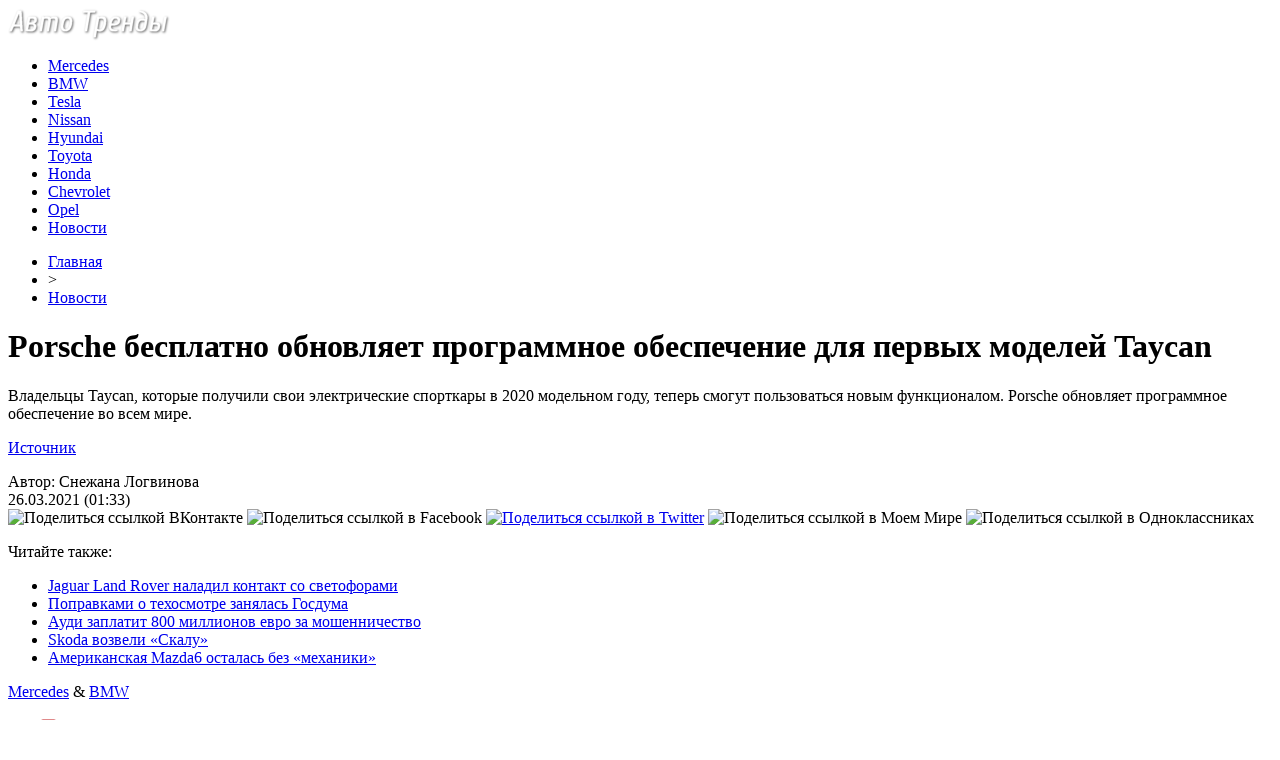

--- FILE ---
content_type: text/html; charset=UTF-8
request_url: http://faleristu.ru/porsche-besplatno-obnovlyaet-programmnoe-obespechenie-dlya-pervyx-modelej-taycan/
body_size: 7136
content:
<!DOCTYPE html PUBLIC "-//W3C//DTD XHTML 1.0 Transitional//EN" "http://www.w3.org/TR/xhtml1/DTD/xhtml1-transitional.dtd">
<html xmlns="http://www.w3.org/1999/xhtml">
<head>
<meta http-equiv="Content-Type" content="text/html; charset=utf-8" />

<title>Porsche бесплатно обновляет программное обеспечение для первых моделей Taycan</title>
<meta name="description" content="Владельцы Taycan, которые получили свои электрические спорткары в 2020 модельном году, теперь смогут пользоваться новым функционалом. Porsche обновляет программное обеспечение во всем мире." />

<link rel="Shortcut Icon" href="http://faleristu.ru/favicon.png" type="image/x-icon" />
<link rel="stylesheet" href="http://faleristu.ru/wp-content/themes/auto/style.css" type="text/css" />
<script src="//ajax.googleapis.com/ajax/libs/jquery/2.1.4/jquery.min.js"></script>
<link href='http://fonts.googleapis.com/css?family=Cuprum:400,400italic&subset=cyrillic' rel='stylesheet' type='text/css'><meta name='robots' content='max-image-preview:large' />
<style id='classic-theme-styles-inline-css' type='text/css'>
/*! This file is auto-generated */
.wp-block-button__link{color:#fff;background-color:#32373c;border-radius:9999px;box-shadow:none;text-decoration:none;padding:calc(.667em + 2px) calc(1.333em + 2px);font-size:1.125em}.wp-block-file__button{background:#32373c;color:#fff;text-decoration:none}
</style>
<style id='global-styles-inline-css' type='text/css'>
body{--wp--preset--color--black: #000000;--wp--preset--color--cyan-bluish-gray: #abb8c3;--wp--preset--color--white: #ffffff;--wp--preset--color--pale-pink: #f78da7;--wp--preset--color--vivid-red: #cf2e2e;--wp--preset--color--luminous-vivid-orange: #ff6900;--wp--preset--color--luminous-vivid-amber: #fcb900;--wp--preset--color--light-green-cyan: #7bdcb5;--wp--preset--color--vivid-green-cyan: #00d084;--wp--preset--color--pale-cyan-blue: #8ed1fc;--wp--preset--color--vivid-cyan-blue: #0693e3;--wp--preset--color--vivid-purple: #9b51e0;--wp--preset--gradient--vivid-cyan-blue-to-vivid-purple: linear-gradient(135deg,rgba(6,147,227,1) 0%,rgb(155,81,224) 100%);--wp--preset--gradient--light-green-cyan-to-vivid-green-cyan: linear-gradient(135deg,rgb(122,220,180) 0%,rgb(0,208,130) 100%);--wp--preset--gradient--luminous-vivid-amber-to-luminous-vivid-orange: linear-gradient(135deg,rgba(252,185,0,1) 0%,rgba(255,105,0,1) 100%);--wp--preset--gradient--luminous-vivid-orange-to-vivid-red: linear-gradient(135deg,rgba(255,105,0,1) 0%,rgb(207,46,46) 100%);--wp--preset--gradient--very-light-gray-to-cyan-bluish-gray: linear-gradient(135deg,rgb(238,238,238) 0%,rgb(169,184,195) 100%);--wp--preset--gradient--cool-to-warm-spectrum: linear-gradient(135deg,rgb(74,234,220) 0%,rgb(151,120,209) 20%,rgb(207,42,186) 40%,rgb(238,44,130) 60%,rgb(251,105,98) 80%,rgb(254,248,76) 100%);--wp--preset--gradient--blush-light-purple: linear-gradient(135deg,rgb(255,206,236) 0%,rgb(152,150,240) 100%);--wp--preset--gradient--blush-bordeaux: linear-gradient(135deg,rgb(254,205,165) 0%,rgb(254,45,45) 50%,rgb(107,0,62) 100%);--wp--preset--gradient--luminous-dusk: linear-gradient(135deg,rgb(255,203,112) 0%,rgb(199,81,192) 50%,rgb(65,88,208) 100%);--wp--preset--gradient--pale-ocean: linear-gradient(135deg,rgb(255,245,203) 0%,rgb(182,227,212) 50%,rgb(51,167,181) 100%);--wp--preset--gradient--electric-grass: linear-gradient(135deg,rgb(202,248,128) 0%,rgb(113,206,126) 100%);--wp--preset--gradient--midnight: linear-gradient(135deg,rgb(2,3,129) 0%,rgb(40,116,252) 100%);--wp--preset--font-size--small: 13px;--wp--preset--font-size--medium: 20px;--wp--preset--font-size--large: 36px;--wp--preset--font-size--x-large: 42px;--wp--preset--spacing--20: 0.44rem;--wp--preset--spacing--30: 0.67rem;--wp--preset--spacing--40: 1rem;--wp--preset--spacing--50: 1.5rem;--wp--preset--spacing--60: 2.25rem;--wp--preset--spacing--70: 3.38rem;--wp--preset--spacing--80: 5.06rem;--wp--preset--shadow--natural: 6px 6px 9px rgba(0, 0, 0, 0.2);--wp--preset--shadow--deep: 12px 12px 50px rgba(0, 0, 0, 0.4);--wp--preset--shadow--sharp: 6px 6px 0px rgba(0, 0, 0, 0.2);--wp--preset--shadow--outlined: 6px 6px 0px -3px rgba(255, 255, 255, 1), 6px 6px rgba(0, 0, 0, 1);--wp--preset--shadow--crisp: 6px 6px 0px rgba(0, 0, 0, 1);}:where(.is-layout-flex){gap: 0.5em;}:where(.is-layout-grid){gap: 0.5em;}body .is-layout-flex{display: flex;}body .is-layout-flex{flex-wrap: wrap;align-items: center;}body .is-layout-flex > *{margin: 0;}body .is-layout-grid{display: grid;}body .is-layout-grid > *{margin: 0;}:where(.wp-block-columns.is-layout-flex){gap: 2em;}:where(.wp-block-columns.is-layout-grid){gap: 2em;}:where(.wp-block-post-template.is-layout-flex){gap: 1.25em;}:where(.wp-block-post-template.is-layout-grid){gap: 1.25em;}.has-black-color{color: var(--wp--preset--color--black) !important;}.has-cyan-bluish-gray-color{color: var(--wp--preset--color--cyan-bluish-gray) !important;}.has-white-color{color: var(--wp--preset--color--white) !important;}.has-pale-pink-color{color: var(--wp--preset--color--pale-pink) !important;}.has-vivid-red-color{color: var(--wp--preset--color--vivid-red) !important;}.has-luminous-vivid-orange-color{color: var(--wp--preset--color--luminous-vivid-orange) !important;}.has-luminous-vivid-amber-color{color: var(--wp--preset--color--luminous-vivid-amber) !important;}.has-light-green-cyan-color{color: var(--wp--preset--color--light-green-cyan) !important;}.has-vivid-green-cyan-color{color: var(--wp--preset--color--vivid-green-cyan) !important;}.has-pale-cyan-blue-color{color: var(--wp--preset--color--pale-cyan-blue) !important;}.has-vivid-cyan-blue-color{color: var(--wp--preset--color--vivid-cyan-blue) !important;}.has-vivid-purple-color{color: var(--wp--preset--color--vivid-purple) !important;}.has-black-background-color{background-color: var(--wp--preset--color--black) !important;}.has-cyan-bluish-gray-background-color{background-color: var(--wp--preset--color--cyan-bluish-gray) !important;}.has-white-background-color{background-color: var(--wp--preset--color--white) !important;}.has-pale-pink-background-color{background-color: var(--wp--preset--color--pale-pink) !important;}.has-vivid-red-background-color{background-color: var(--wp--preset--color--vivid-red) !important;}.has-luminous-vivid-orange-background-color{background-color: var(--wp--preset--color--luminous-vivid-orange) !important;}.has-luminous-vivid-amber-background-color{background-color: var(--wp--preset--color--luminous-vivid-amber) !important;}.has-light-green-cyan-background-color{background-color: var(--wp--preset--color--light-green-cyan) !important;}.has-vivid-green-cyan-background-color{background-color: var(--wp--preset--color--vivid-green-cyan) !important;}.has-pale-cyan-blue-background-color{background-color: var(--wp--preset--color--pale-cyan-blue) !important;}.has-vivid-cyan-blue-background-color{background-color: var(--wp--preset--color--vivid-cyan-blue) !important;}.has-vivid-purple-background-color{background-color: var(--wp--preset--color--vivid-purple) !important;}.has-black-border-color{border-color: var(--wp--preset--color--black) !important;}.has-cyan-bluish-gray-border-color{border-color: var(--wp--preset--color--cyan-bluish-gray) !important;}.has-white-border-color{border-color: var(--wp--preset--color--white) !important;}.has-pale-pink-border-color{border-color: var(--wp--preset--color--pale-pink) !important;}.has-vivid-red-border-color{border-color: var(--wp--preset--color--vivid-red) !important;}.has-luminous-vivid-orange-border-color{border-color: var(--wp--preset--color--luminous-vivid-orange) !important;}.has-luminous-vivid-amber-border-color{border-color: var(--wp--preset--color--luminous-vivid-amber) !important;}.has-light-green-cyan-border-color{border-color: var(--wp--preset--color--light-green-cyan) !important;}.has-vivid-green-cyan-border-color{border-color: var(--wp--preset--color--vivid-green-cyan) !important;}.has-pale-cyan-blue-border-color{border-color: var(--wp--preset--color--pale-cyan-blue) !important;}.has-vivid-cyan-blue-border-color{border-color: var(--wp--preset--color--vivid-cyan-blue) !important;}.has-vivid-purple-border-color{border-color: var(--wp--preset--color--vivid-purple) !important;}.has-vivid-cyan-blue-to-vivid-purple-gradient-background{background: var(--wp--preset--gradient--vivid-cyan-blue-to-vivid-purple) !important;}.has-light-green-cyan-to-vivid-green-cyan-gradient-background{background: var(--wp--preset--gradient--light-green-cyan-to-vivid-green-cyan) !important;}.has-luminous-vivid-amber-to-luminous-vivid-orange-gradient-background{background: var(--wp--preset--gradient--luminous-vivid-amber-to-luminous-vivid-orange) !important;}.has-luminous-vivid-orange-to-vivid-red-gradient-background{background: var(--wp--preset--gradient--luminous-vivid-orange-to-vivid-red) !important;}.has-very-light-gray-to-cyan-bluish-gray-gradient-background{background: var(--wp--preset--gradient--very-light-gray-to-cyan-bluish-gray) !important;}.has-cool-to-warm-spectrum-gradient-background{background: var(--wp--preset--gradient--cool-to-warm-spectrum) !important;}.has-blush-light-purple-gradient-background{background: var(--wp--preset--gradient--blush-light-purple) !important;}.has-blush-bordeaux-gradient-background{background: var(--wp--preset--gradient--blush-bordeaux) !important;}.has-luminous-dusk-gradient-background{background: var(--wp--preset--gradient--luminous-dusk) !important;}.has-pale-ocean-gradient-background{background: var(--wp--preset--gradient--pale-ocean) !important;}.has-electric-grass-gradient-background{background: var(--wp--preset--gradient--electric-grass) !important;}.has-midnight-gradient-background{background: var(--wp--preset--gradient--midnight) !important;}.has-small-font-size{font-size: var(--wp--preset--font-size--small) !important;}.has-medium-font-size{font-size: var(--wp--preset--font-size--medium) !important;}.has-large-font-size{font-size: var(--wp--preset--font-size--large) !important;}.has-x-large-font-size{font-size: var(--wp--preset--font-size--x-large) !important;}
.wp-block-navigation a:where(:not(.wp-element-button)){color: inherit;}
:where(.wp-block-post-template.is-layout-flex){gap: 1.25em;}:where(.wp-block-post-template.is-layout-grid){gap: 1.25em;}
:where(.wp-block-columns.is-layout-flex){gap: 2em;}:where(.wp-block-columns.is-layout-grid){gap: 2em;}
.wp-block-pullquote{font-size: 1.5em;line-height: 1.6;}
</style>
<script type="text/javascript" id="wp-postviews-cache-js-extra">
/* <![CDATA[ */
var viewsCacheL10n = {"admin_ajax_url":"http:\/\/faleristu.ru\/wp-admin\/admin-ajax.php","post_id":"72251"};
/* ]]> */
</script>
<script type="text/javascript" src="http://faleristu.ru/wp-content/plugins/post-views-counter-x/postviews-cache.js?ver=6.5.5" id="wp-postviews-cache-js"></script>
<link rel="canonical" href="http://faleristu.ru/porsche-besplatno-obnovlyaet-programmnoe-obespechenie-dlya-pervyx-modelej-taycan/" />
<link rel="alternate" type="application/json+oembed" href="http://faleristu.ru/wp-json/oembed/1.0/embed?url=http%3A%2F%2Ffaleristu.ru%2Fporsche-besplatno-obnovlyaet-programmnoe-obespechenie-dlya-pervyx-modelej-taycan%2F" />
<link rel="alternate" type="text/xml+oembed" href="http://faleristu.ru/wp-json/oembed/1.0/embed?url=http%3A%2F%2Ffaleristu.ru%2Fporsche-besplatno-obnovlyaet-programmnoe-obespechenie-dlya-pervyx-modelej-taycan%2F&#038;format=xml" />
</head>

<body>
<div id="wrap">
	<div id="header">
		<div id="headmenu">
			<div id="logo"><a href="http://faleristu.ru/"><img src="http://faleristu.ru/i/logo.png" alt="Авто Тренды: новости авто" /></a></div>
			<div id="menu">
				<ul>
					<li><a href="http://faleristu.ru/mercedes/">Mercedes</a></li>
					<li><a href="http://faleristu.ru/bmw/">BMW</a></li>
					<li><a href="http://faleristu.ru/tesla/">Tesla</a></li>
					<li><a href="http://faleristu.ru/nissan/">Nissan</a></li>
					<li><a href="http://faleristu.ru/hyundai/">Hyundai</a></li>
					<li><a href="http://faleristu.ru/toyota/">Toyota</a></li>
					<li><a href="http://faleristu.ru/honda/">Honda</a></li>
					<li><a href="http://faleristu.ru/chevrolet/">Chevrolet</a></li>
					<li><a href="http://faleristu.ru/opel/">Opel</a></li>
					<li><a href="http://faleristu.ru/novosti/">Новости</a></li>
				</ul>
			</div>
		</div>

	</div>
	<div id="cont">
	<div id="main2">
	
	<div id="rubr"><div id="breadcrumb"><ul><li><a href="http://faleristu.ru">Главная</a></li><li>&gt;</li><li><a href="http://faleristu.ru/novosti/">Новости</a></li></ul></div></div>

		<div id="subgl"><h1>Porsche бесплатно обновляет программное обеспечение для первых моделей Taycan</h1></div>
	<div id="submain">
		<div id="subcont">
								<p>Владельцы Taycan, которые получили свои электрические спорткары в 2020 модельном году, теперь смогут пользоваться новым функционалом. Porsche обновляет программное обеспечение во всем мире.</p>
<p><!--noindex--><a href="http://faleristu.ru/red.php?https://autonews.autoua.net/press-relizy/25239-porsche-besplatnoe-obnovlyaet-programmnoe-obespechenie-dlya-pervyh-modelej-taycan.html" rel="nofollow noopener noreferrer" target="_blank">Источник</a><!--/noindex--></p>
		</div>
	</div>
	
	<!--noindex-->
	<div style="text-align:center;margin-top:14px;">

	</div>

	<div id="socpanel" style="margin-top:14px;">
		<div id="newsman">Автор: Снежана Логвинова</div>
		<div id="newstime">26.03.2021 (01:33)</div>
		<div id="istax"></div>
		<div id="social"><div id="delilka">
	<img src="http://faleristu.ru/wp-content/themes/auto/modules/soc/vk.png" width="18" height="18" title="Поделиться ссылкой ВКонтакте" style="cursor:pointer;" onclick="window.open('http://vkontakte.ru/share.php?url=http://faleristu.ru/porsche-besplatno-obnovlyaet-programmnoe-obespechenie-dlya-pervyx-modelej-taycan/','gener','width=500,height=400,top='+((screen.height-400)/2)+',left='+((screen.width-500)/2)+',toolbar=no,location=no,directories=no,status=no,menubar=no,scrollbars=no,resizable=no')" />
	<img src="http://faleristu.ru/wp-content/themes/auto/modules/soc/fb.png" width="18" height="18" title="Поделиться ссылкой в Facebook" style="cursor:pointer;" onclick="window.open('http://www.facebook.com/sharer.php?u=http://faleristu.ru/porsche-besplatno-obnovlyaet-programmnoe-obespechenie-dlya-pervyx-modelej-taycan/','gener','width=500,height=400,top='+((screen.height-400)/2)+',left='+((screen.width-500)/2)+',toolbar=no,location=no,directories=no,status=no,menubar=no,scrollbars=no,resizable=no')" />
	<a href="http://faleristu.ru/red.php?http://twitter.com/home?status=Porsche бесплатно обновляет программное обеспечение для первых моделей Taycan - http://faleristu.ru/porsche-besplatno-obnovlyaet-programmnoe-obespechenie-dlya-pervyx-modelej-taycan/" target="_blank" rel="nofollow"><img src="http://faleristu.ru/wp-content/themes/auto/modules/soc/tw.png" width="18" height="18" title="Поделиться ссылкой в Twitter" /></a>
	<img src="http://faleristu.ru/wp-content/themes/auto/modules/soc/mm.png" width="18" height="18" title="Поделиться ссылкой в Моем Мире" style="cursor:pointer;" onclick="window.open('http://connect.mail.ru/share?share_url=http://faleristu.ru/porsche-besplatno-obnovlyaet-programmnoe-obespechenie-dlya-pervyx-modelej-taycan/','gener','width=512,height=332,top='+((screen.height-332)/2)+',left='+((screen.width-512)/2)+',toolbar=no,location=no,directories=no,status=no,menubar=no,scrollbars=no,resizable=no')" />
	<img src="http://faleristu.ru/wp-content/themes/auto/modules/soc/od.png" width="18" height="18" title="Поделиться ссылкой в Одноклассниках" style="cursor:pointer;" onclick="window.open('http://www.odnoklassniki.ru/dk?st.cmd=addShare&st.s=0&st._surl==http://faleristu.ru/porsche-besplatno-obnovlyaet-programmnoe-obespechenie-dlya-pervyx-modelej-taycan/','gener','width=580,height=420,top='+((screen.height-420)/2)+',left='+((screen.width-580)/2)+',toolbar=no,location=no,directories=no,status=no,menubar=no,scrollbars=no,resizable=no')" />
</div></div>
	</div>
	<!--/noindex-->
	

	
	<div id="alsor">
			<p>Читайте также:</p>
			<ul>
						<li><a href="http://faleristu.ru/jaguar-land-rover-naladil-kontakt-so-svetoforami/">Jaguar Land Rover наладил контакт со светофорами</a></li>
						<li><a href="http://faleristu.ru/popravkami-o-texosmotre-zanyalas-gosduma/">Поправками о техосмотре занялась Госдума</a></li>
						<li><a href="http://faleristu.ru/audi-zaplatit-800-millionov-evro-za-moshennichestvo/">Ауди заплатит 800 миллионов евро за мошенничество</a></li>
						<li><a href="http://faleristu.ru/skoda-vozveli-skalu/">Skoda возвели «Скалу»</a></li>
									<li><a href="http://faleristu.ru/amerikanskaya-mazda6-ostalas-bez-mexaniki/">Американская Mazda6 осталась без «механики»</a></li>
						</ul>
	</div>
	

	
	</div>

	</div>
	
<div id="sidebar2">
		<div id="partnews">
			<div class="catred"><p><a href="http://faleristu.ru/mercedes/">Mercedes</a> & <a href="http://faleristu.ru/bmw/">BMW</a></p> <span><a href="http://faleristu.ru/">RSS <img src="http://faleristu.ru/i/rss2.png" width="15" height="16" style="margin-bottom:-4px;" /></a></span></div>
			<div id="partnewsx">
						<p style="margin-bottom:8px;text-align:left;"><img src="http://faleristu.ru/i/partnews.jpg" align="left" alt="" /><a href="http://faleristu.ru/v-rostove-na-stanislavskogo-ot-zhary-rasplavilsya-novyj-asfalt/">В Ростове на Станиславского от жары расплавился новый асфальт</a></p>
						<p style="margin-bottom:8px;text-align:left;"><img src="http://faleristu.ru/i/partnews.jpg" align="left" alt="" /><a href="http://faleristu.ru/oficialnaya-prezentaciya-elektrokrossovera-audi-e-tron-sostoitsya-17-sentyabrya/">Официальная презентация электрокроссовера Audi E-Tron состоится 17 сентября</a></p>
						<p style="margin-bottom:8px;text-align:left;"><img src="http://faleristu.ru/i/partnews.jpg" align="left" alt="" /><a href="http://faleristu.ru/obyavleny-ceny-na-novyj-elektrokrossover-jaguar-i-pace-dlya-rossii/">Объявлены цены на новый электрокроссовер Jaguar I-Pace для России</a></p>
						<p style="margin-bottom:8px;text-align:left;"><img src="http://faleristu.ru/i/partnews.jpg" align="left" alt="" /><a href="http://faleristu.ru/v-rossii-v-iyule-rezko-podorozhali-samye-deshevye-inomarki/">В России в июле резко подорожали самые дешевые иномарки</a></p>
						</div>
		</div>
		
		<div id="partnews">
			<div class="catred"><p><a href="http://faleristu.ru/honda/">Honda</a> & <a href="http://faleristu.ru/nissan/">Nissan</a></p> <span><a href="http://faleristu.ru/">RSS <img src="http://faleristu.ru/i/rss2.png" width="15" height="16" style="margin-bottom:-4px;" /></a></span></div>
			<div id="partnewsx">
						<p style="margin-bottom:8px;text-align:left;"><img src="http://faleristu.ru/i/partnews.jpg" align="left" alt="" /><a href="http://faleristu.ru/novaya-astra-dvojnyashka-a-ne-bliznyashka/">Новая Astra: двойняшка, а не близняшка!</a></p>
						<p style="margin-bottom:8px;text-align:left;"><img src="http://faleristu.ru/i/partnews.jpg" align="left" alt="" /><a href="http://faleristu.ru/pervye-izobrazheniya-novoj-audi-rsq6-e-tron/">Первые изображения новой Audi RSQ6 e-tron</a></p>
						<p style="margin-bottom:8px;text-align:left;"><img src="http://faleristu.ru/i/partnews.jpg" align="left" alt="" /><a href="http://faleristu.ru/ukraina-vvodit-evropejskie-gabaritno-vesovye-standarty-dlya-gruzovikov-i-fur/">Украина вводит европейские габаритно-весовые стандарты для грузовиков и фур</a></p>
						<p style="margin-bottom:8px;text-align:left;"><img src="http://faleristu.ru/i/partnews.jpg" align="left" alt="" /><a href="http://faleristu.ru/glavnye-avtonovosti-dnya-17-fevralya-2022/">Главные автоновости дня: 17 февраля 2022</a></p>
						</div>
		</div>
		
		<div id="partnews">
			<div class="catred"><p><a href="http://faleristu.ru/hyundai/">Hyundai</a> & <a href="http://faleristu.ru/toyota/">Toyota</a></p> <span><a href="http://faleristu.ru/">RSS <img src="http://faleristu.ru/i/rss2.png" width="15" height="16" style="margin-bottom:-4px;" /></a></span></div>
			<div id="partnewsx">
						<p style="margin-bottom:8px;text-align:left;"><img src="http://faleristu.ru/i/partnews.jpg" align="left" alt="" /><a href="http://faleristu.ru/na-krossoverax-mercedes-benz-besplatno-zamenyat-rezinu/">На кроссоверах Mercedes-Benz бесплатно заменят резину</a></p>
						<p style="margin-bottom:8px;text-align:left;"><img src="http://faleristu.ru/i/partnews.jpg" align="left" alt="" /><a href="http://faleristu.ru/kak-prodlit-srok-sluzhby-rulevyx-tyag-i-nakonechnikov/">Как продлить срок службы рулевых тяг и наконечников</a></p>
						<p style="margin-bottom:8px;text-align:left;"><img src="http://faleristu.ru/i/partnews.jpg" align="left" alt="" /><a href="http://faleristu.ru/shtraf-za-nevnimatelnost-xitraya-ulovka-s-nepravilnoj-razmetkoj/">Штраф за невнимательность: хитрая уловка с неправильной разметкой</a></p>
						<p style="margin-bottom:8px;text-align:left;"><img src="http://faleristu.ru/i/partnews.jpg" align="left" alt="" /><a href="http://faleristu.ru/utochneny-sroki-poyavleniya-v-rossii-vodorodnyx-avtobusov/">Уточнены сроки появления в России водородных автобусов</a></p>
						</div>
		</div>
		
		<div id="partnews">
			<div class="catred"><p><a href="http://faleristu.ru/chevrolet/">Chevrolet</a> & <a href="http://faleristu.ru/opel/">Opel</a></p> <span><a href="http://faleristu.ru/">RSS <img src="http://faleristu.ru/i/rss2.png" width="15" height="16" style="margin-bottom:-4px;" /></a></span></div>
			<div id="partnewsx">
						<p style="margin-bottom:8px;text-align:left;"><img src="http://faleristu.ru/i/partnews.jpg" align="left" alt="" /><a href="http://faleristu.ru/kak-pravilno-xranit-zimnyuyu-rezinu-do-sleduyushhego-sezona/">Как правильно хранить зимнюю резину до следующего сезона</a></p>
						<p style="margin-bottom:8px;text-align:left;"><img src="http://faleristu.ru/i/partnews.jpg" align="left" alt="" /><a href="http://faleristu.ru/mitsubishi-obyavili-start-prodazh-novogo-pikapa/">Mitsubishi объявили старт продаж нового пикапа</a></p>
						<p style="margin-bottom:8px;text-align:left;"><img src="http://faleristu.ru/i/partnews.jpg" align="left" alt="" /><a href="http://faleristu.ru/avtomobil-s-oreolom-mercedez-benz-vypustit-samyj-dorogoj-krossover/">«Автомобиль с ореолом»: Mercedez-Benz выпустит самый дорогой кроссовер</a></p>
						<p style="margin-bottom:8px;text-align:left;"><img src="http://faleristu.ru/i/partnews.jpg" align="left" alt="" /><a href="http://faleristu.ru/tesla-predstavila-novyj-kompaktnyj-elektrokrossover/">Tesla представила новый компактный электрокроссовер</a></p>
							<p style="margin-bottom:8px;text-align:left;"><img src="http://faleristu.ru/i/partnews.jpg" align="left" alt="" /><a href="http://faleristu.ru/reports.html">Отчеты по Википедии</a></p>
			</div>
		</div>
		
		<div id="partnews">
			<div class="catred"><p><a href="http://faleristu.ru/tesla/">Tesla</a></p> <span><a href="http://faleristu.ru/">RSS <img src="http://faleristu.ru/i/rss2.png" width="15" height="16" style="margin-bottom:-4px;" /></a></span></div>
			<div id="partnewsx">
						<p style="margin-bottom:8px;text-align:left;"><img src="http://faleristu.ru/i/partnews.jpg" align="left" alt="" /><a href="http://faleristu.ru/hyundai-predstavit-cifrovoe-steklo-dlya-avtomobilej/">Hyundai представит цифровое стекло для автомобилей</a></p>
						<p style="margin-bottom:8px;text-align:left;"><img src="http://faleristu.ru/i/partnews.jpg" align="left" alt="" /><a href="http://faleristu.ru/psa-group-obyavlyaet-masshtabnyj-otzyv/">PSA Group объявляет масштабный отзыв</a></p>
						<p style="margin-bottom:8px;text-align:left;"><img src="http://faleristu.ru/i/partnews.jpg" align="left" alt="" /><a href="http://faleristu.ru/volkswagen-sozdaet-bespilotnuyu-marku/">Volkswagen создает «беспилотную» марку</a></p>
						<p style="margin-bottom:8px;text-align:left;"><img src="http://faleristu.ru/i/partnews.jpg" align="left" alt="" /><a href="http://faleristu.ru/toyota-zajmetsya-vypuskom-vnedorozhnogo-furgonchika/">Toyota займется выпуском внедорожного фургончика</a></p>
						</div>
		</div>
		
		<div id="partnews">
			<div class="catred"><p><a href="http://faleristu.ru/novosti/">Новости</a></p> <span><a href="http://faleristu.ru/">RSS <img src="http://faleristu.ru/i/rss2.png" width="15" height="16" style="margin-bottom:-4px;" /></a></span></div>
			<div id="partnewsx">
						<p style="margin-bottom:8px;text-align:left;"><img src="http://faleristu.ru/i/partnews.jpg" align="left" alt="" /><a href="http://faleristu.ru/novyj-tenet-t4-vash-idealnyj-sputnik-na-doroge/">Новый Tenet T4: Ваш идеальный спутник на дороге</a></p>
						<p style="margin-bottom:8px;text-align:left;"><img src="http://faleristu.ru/i/partnews.jpg" align="left" alt="" /><a href="http://faleristu.ru/kak-solaris-menyaet-predstavleniya-o-komfortnom-avtomobile/">Как Solaris меняет представления о комфортном автомобиле</a></p>
						<p style="margin-bottom:8px;text-align:left;"><img src="http://faleristu.ru/i/partnews.jpg" align="left" alt="" /><a href="http://faleristu.ru/puteshestvie-po-miru-changan-uni-v-stil-i-texnologii/">Путешествие по миру Changan Uni V: стиль и технологии</a></p>
						<p style="margin-bottom:8px;text-align:left;"><img src="http://faleristu.ru/i/partnews.jpg" align="left" alt="" /><a href="http://faleristu.ru/rulonnye-shtory-i-zhalyuzi-davno-perestali-byt-chisto-ofisnym-resheniem/">Рулонные шторы и жалюзи давно перестали быть чисто офисным решением</a></p>
						</div>
		</div>
		
<img src="http://1by.by/mails/faleristuru.png" /></div>

	<div id="podfoot">
		<div id="pdft">
			<div id="bestprop">
				<div id="bestzag"><p><img src="http://faleristu.ru/i/arka.png" align="left" style="margin-right:9px;">Интересное за неделю</p></div>
				<div id="besttext">
				<ul>
										<li><a href="http://faleristu.ru/novaya-astra-dvojnyashka-a-ne-bliznyashka/" title="Новая Astra: двойняшка, а не близняшка!">Новая Astra: двойняшка, а не близняшка!</a></li>	
										<li><a href="http://faleristu.ru/pervye-izobrazheniya-novoj-audi-rsq6-e-tron/" title="Первые изображения новой Audi RSQ6 e-tron">Первые изображения новой Audi RSQ6 e-tron</a></li>	
										<li><a href="http://faleristu.ru/ukraina-vvodit-evropejskie-gabaritno-vesovye-standarty-dlya-gruzovikov-i-fur/" title="Украина вводит европейские габаритно-весовые стандарты для грузовиков и фур">Украина вводит европейские габаритно-весовые стандарты для грузовиков и фур</a></li>	
										<li><a href="http://faleristu.ru/glavnye-avtonovosti-dnya-17-fevralya-2022/" title="Главные автоновости дня: 17 февраля 2022">Главные автоновости дня: 17 февраля 2022</a></li>	
									</ul>
				</div>
			</div>
			<div id="subscr">
				<div id="bestzag"><p><img src="http://faleristu.ru/i/arka.png" align="left" style="margin-right:9px;">Подпишитесь на новости</p></div>
				<div id="subtext"><p>Чтобы всегда быть в курсе наших новостей<br/> и обзоров - просто подпишитесь на нашу<br/>рассылку новостей.</p></div>
				<div id="subpole">
				<form action="http://faleristu.ru/" method="post">
					<div id="subinp"><input type="text" id="subvst" value="Введите Ваш E-MAIL" tabindex="1" onfocus="if (this.value=='Введите Ваш E-MAIL') this.value='' " onblur="if (this.value==''){this.value='Введите Ваш E-MAIL'}"></div>
					<div id="subbtn"><input name="submit" type="submit" id="subr" tabindex="2" value="" /></div>
				</form>
				</div>
			</div>
		</div>
	</div>
</div>

	<div id="footer">
		<div id="vnfoot">
		<div id="footmenu">
				<ul>
					<li><a href="http://faleristu.ru/mercedes/">Mercedes</a></li>
					<li><a href="http://faleristu.ru/bmw/">BMW</a></li>
					<li><a href="http://faleristu.ru/tesla/">Tesla</a></li>
					<li><a href="http://faleristu.ru/nissan/">Nissan</a></li>
					<li><a href="http://faleristu.ru/hyundai/">Hyundai</a></li>
					<li><a href="http://faleristu.ru/toyota/">Toyota</a></li>
					<li><a href="http://faleristu.ru/honda/">Honda</a></li>
					<li><a href="http://faleristu.ru/chevrolet/">Chevrolet</a></li>
					<li><a href="http://faleristu.ru/opel/">Opel</a></li>
					<li><a href="http://faleristu.ru/novosti/">Новости</a></li>
				</ul>
		</div>
		</div>
	</div>
	<div id="cops">
		<div id="copsin">

			<div id="kulip"><p><a href="http://faleristu.ru/sitemap.xml">XML</a> | <a href="http://faleristu.ru/sitemap/">HTML</a></p></div>
		</div>
	</div>
</div>

<!--noindex-->
<!--noindex-->
<script language="JavaScript"><!--
document.write('<img src="https://counter.yadro.ru/hit?r' +
escape(document.referrer) + ((typeof (screen) == 'undefined') ? '' :
';s' + screen.width + '*' + screen.height + '*' + (screen.colorDepth ?
screen.colorDepth : screen.pixelDepth)) + ';u' + escape(document.URL) +
';' + Math.random() +
'" alt="">')//--></script>
<!--/noindex--><!--/noindex-->
</body>
</html>